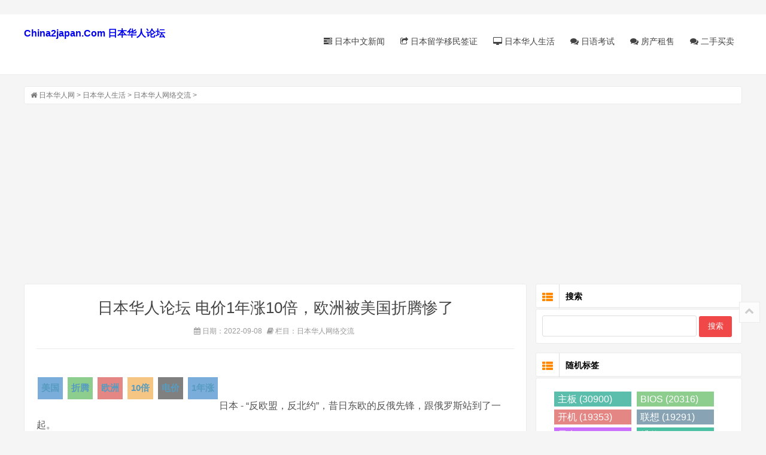

--- FILE ---
content_type: text/html
request_url: https://www.china2japan.com/bbs_forum/ribenhuarenshenghuo/huarenjiaoliu/2022/0908/1579585.html
body_size: 11767
content:
<!DOCTYPE html>
<html lang="zh-CN">
<head>
<meta charset="UTF-8"/>
<meta http-equiv="X-UA-Compatible" content="IE=edge" />
<meta name="viewport" content="width=device-width, initial-scale=1.0">
<script data-ad-client="ca-pub-5691082760680412" async src="https://pagead2.googlesyndication.com/pagead/js/adsbygoogle.js"></script>
<title>日本华人网络交流电价1年涨10倍，欧洲被美国折腾惨了 - 日本华人网</title>
<meta name="keywords" content="电价,1年涨,10倍,欧洲,被,美国,折腾,惨,了,“, " />
<meta name="description" content="“反欧盟，反北约”，昔日东欧的反俄先锋，跟俄罗斯站到了一起。 前两天，捷克人民上街抗议了，身在西方阵营，却打出了反对“以西方为导向”的政策取向，组织者说，上街的大约" />
<link rel="stylesheet" type="text/css" href="/style/css/style.css" media="screen"/>
<link rel="stylesheet" type="text/css" href="/style/css/font-awesome.min.css" media="screen"/>
<link rel="apple-touch-icon" sizes="180x180" href="/apple-touch-icon.png">
<link rel="icon" type="image/png" sizes="32x32" href="/favicon-32x32.png">
<link rel="icon" type="image/png" sizes="16x16" href="/favicon-16x16.png">
<link rel="manifest" href="/site.webmanifest">
</head>
<body>
﻿<header class="site-header" role="banner">
  <div class="header">
    <div class="top-box">
      <div class="logo"> <a href="/" title="日本华人论坛China2japan"><b>China2japan.Com 日本华人论坛</b></a> </div>
      <nav class="nav" role="navigation">
        <div class="menu">
          <ul>
            <li ><a href="/bbs_forum/japan_news/"><i class="icon-tasks"></i> 日本中文新闻</a></li>
            <li ><a href="/bbs_forum/japan_visa/"><i class="icon-share"></i> 日本留学移民签证</a></li>
            <li ><a href="/bbs_forum/ribenhuarenshenghuo/"><i class="icon-desktop"></i> 日本华人生活</a></li>
            <li ><a href="/bbs_forum/riyukaoshi/"><i class="icon-comments"></i> 日语考试</a></li>
 <li ><a href="/bbs_forum/ribenhuarenshenghuo/fangchanzushou/"><i class="icon-comments"></i> 房产租售</a></li>
 <li ><a href="/bbs_forum/ribenhuarenshenghuo/ershoumaimai/"><i class="icon-comments"></i> 二手买卖</a></li>
         </ul>
        </div>
      </nav>
    </div>
  </div>
  <div class="clear"></div>
</header>
<div class="container">
<div class="breadcrumb"> <i class="icon-home"></i>  <a href="https://www.china2japan.com/">日本华人网</a> > <a href='/bbs_forum/ribenhuarenshenghuo/'>日本华人生活</a> > <a href='/bbs_forum/ribenhuarenshenghuo/huarenjiaoliu/'>日本华人网络交流</a> >  </div>
<main class="main" role="main">
<div class="clear"></div>
<article class="post cate1  auth1">
<h1>日本华人论坛 电价1年涨10倍，欧洲被美国折腾惨了</h1>
<div class="postmeta article-meta"> <span><i class="icon-calendar"></i> 日期：2022-09-08 </span> <span><i class="icon-book"></i> 栏目：日本华人网络交流</span> </div>
<div class="entry">
<BR> <div class="article-tags">  <a href='/tag/5/meiguo_4195_1.html' target=_blank><b>美国</b></a>  <a href='/tag/7/zheteng_6674_1.html' target=_blank><b>折腾</b></a>  <a href='/tag/10/ouzhou_9983_1.html' target=_blank><b>欧洲</b></a>  <a href='/tag/19/10bei_18086_1.html' target=_blank><b>10倍</b></a>  <a href='/tag/44/dianjia_43132_1.html' target=_blank><b>电价</b></a>  <a href='/tag/168/1nianzhang_167285_1.html' target=_blank><b>1年涨</b></a>  </div> <BR>日本 - “反欧盟，反北约”，昔日东欧的反俄先锋，跟俄罗斯站到了一起。<br />
<br />
前两天，捷克人民上街抗议了，身在西方阵营，却打出了反对“以西方为导向”的政策取向，组织者说，上街的大约有10万人，当地的警察说，没那么多，最多7万。<br />
<br />
对于人口只有132万人口的布拉格来讲，7万也是5%的人口了，除了反欧盟、反北约，他们还反对乌克兰难民，这基本上可以说，与俄罗斯站在同一战线了。<br />
<br />
对捷克的抗议，德国人怎么评价的呢？德媒说，“下一个就是德国”。<br />
<br />
还真是。在德国科隆，人们也上街了，抗议政府给乌克兰提供武器，当然核心的诉求是，重启“北溪二号”天然气管道。<br />
<br />
法国也不消停，2018年因为油价上涨而导致街头暴乱的“黄背心”们，当时因为涨价2.9欧分直接上了街，这次涨价的幅度可大多了，这些人在今年初已经抗议过一次，现在，估计离上街也不远了。<br />
<br />
欧盟也承认，过去的一年里，欧洲的电力价格涨了10倍，当然，民电短期内影响还是有限的，因为欧洲很多国家是合约制，合约期内不涨价，但是合约到期之后就不一定了，再加上之后即将到来的新的用电高峰，账单金额只会越来越大。<br />
<br />
电价上涨，直接让通胀压力巨大，欧盟年内通胀率不断走高，8月份的更是达到了历史纪录水平，较年初上涨了近80%，吃的、用的、人工都在涨，账单翻倍轻轻松松。<br />
<br />
民众上街的情形会在哪个国家发生呢？压力确实不小，能源不足，担心常在：夏天的极端炎热已经发生，今年冬天的极端寒冷会再次降临吗？<br /><BR><BR>评论<BR>这个冬天欧洲和日本的卢瑟会很惨<BR><BR>评论<BR><dx-advert platform="2" hook="7.3"></dx-advert>欧洲人的自此会膜拜印度人的。因为大部分人 口算能力不足，印度人普遍擅长这个25x25 口诀。未来，数学好一点的民族 会在欧洲逐步形成上升趋势。<br />
议员都是一码印度脸，看英国内阁，出了新首相白，均已印化<BR><BR>评论<BR>茅台哥这是犯啥事了？ 
<BR>日本 Japan<BR>
﻿﻿
·<a href='https://www.china2japan.com/bbs_forum/japan_news/'>日本中文新闻</a> <a href='https://www.china2japan.com/bbs_forum/japan_news/2026/0107/1604923.html'>日本26年新成人预估仅109万 与去年并列历史第二低</a><br>·<a href='https://www.china2japan.com/bbs_forum/japan_news/'>日本中文新闻</a> <a href='https://www.china2japan.com/bbs_forum/japan_news/2026/0107/1604924.html'>日本皇居新年参贺突发裸奔事件 男子涉公然猥亵被捕</a><br>·<a href='https://www.china2japan.com/bbs_forum/japan_news/'>日本中文新闻</a> <a href='https://www.china2japan.com/bbs_forum/japan_news/2026/0107/1604925.html'>印度宣布超越日本成为全球第四大经济体</a><br>·<a href='https://www.china2japan.com/bbs_forum/japan_visa/ribenliuxueshenghuo/'>日本留学生活</a> <a href='https://www.china2japan.com/bbs_forum/japan_visa/ribenliuxueshenghuo/2026/0107/1604929.html'>在熟悉的城市，遇見不一樣的感受</a><br>·<a href='https://www.china2japan.com/bbs_forum/japan_visa/ribenliuxueshenghuo/'>日本留学生活</a> <a href='https://www.china2japan.com/bbs_forum/japan_visa/ribenliuxueshenghuo/2026/0106/1604917.html'>求购一些水电燃气话费等公共料金请求书</a><br>·<a href='https://www.china2japan.com/bbs_forum/ribenhuarenshenghuo/huarenjiaoliu/'>日本华人网络交流</a> <a href='https://www.china2japan.com/bbs_forum/ribenhuarenshenghuo/huarenjiaoliu/2026/0107/1604928.html'>制造信息垃圾的产业，这种现象在日本尤其普遍。</a><br>·<a href='https://www.china2japan.com/bbs_forum/ribenhuarenshenghuo/huarenjiaoliu/'>日本华人网络交流</a> <a href='https://www.china2japan.com/bbs_forum/ribenhuarenshenghuo/huarenjiaoliu/2026/0107/1604927.html'>美军入侵 委内瑞拉领空 并非零伤亡</a><br>·<a href='https://www.china2japan.com/bbs_forum/ribenhuarenshenghuo/huarenjiaoliu/'>日本华人网络交流</a> <a href='https://www.china2japan.com/bbs_forum/ribenhuarenshenghuo/huarenjiaoliu/2026/0106/1604921.html'>年末采购食品，恰时间就能全半价。</a><br>

﻿﻿
·<a href='/sydney/aozhouxinwen/zhongwenxinwen/'>中文新闻</a> <a href='/sydney/aozhouxinwen/zhongwenxinwen/2026/0108/929361.html'>马丁·克鲁内斯 (Martin Clunes) 在新剧中变身休·爱德华兹 (Huw Edw</a><br>·<a href='/sydney/aozhouxinwen/zhongwenxinwen/'>中文新闻</a> <a href='/sydney/aozhouxinwen/zhongwenxinwen/2026/0108/929360.html'>当朋友们讲述他们对他们的阴谋感到震惊以及他们如何向他们隐</a><br>


<BR>
</div>
<div class="post-nav">
<div class="nav-left"><a href='/bbs_forum/ribenhuarenshenghuo/huarenjiaoliu/2022/0908/1579584.html'><span class='fa fa-angle-left'></span>上篇:瑞士宣布冬天取暖规定</a> </div>
<div class="nav-right"><a href='/bbs_forum/ribenhuarenshenghuo/huarenjiaoliu/2022/0908/1579586.html'>下篇:社会没混透<span class='fa fa-angle-right'></span></a> </div>
</div>
<div class="post-copyright">
<p></p>
</div>
</article>
<article class="post cate1  auth1">
 <section class="related">
<h3>相关推荐</h3>
</section>
</article>

<article class="post cate1 auth1">
      

<span class="post-cat"><a href="/bbs_forum/ribenhuarenshenghuo/huarenjiaoliu/" title="日本华人网络交流" target="_blank">日本华人网络交流</a></span>
<h2><a href="/bbs_forum/ribenhuarenshenghuo/huarenjiaoliu/2022/0909/1579713.html" title="我也没拉黑羊驼啊，咋不见发帖了呢？" target="_blank">我也没拉黑羊驼啊，咋不见发帖了呢？</a></h2><div class="entry loop-entry">
<p>华人网这一下子，川口最高 and 东京人多 and 和谐11 and 小番茄 ，都没嗑儿唠了呀…… 评论 经费不够了吧 要不然就是吃不饱饭，抓紧时间打零工去了 评论 抢红包挣钱去了 评论 哈哈哈 ...</p>
</div>
   
</article>
<article class="post cate1 auth1">
      

<span class="post-cat"><a href="/bbs_forum/ribenhuarenshenghuo/huarenjiaoliu/" title="日本华人网络交流" target="_blank">日本华人网络交流</a></span>
<h2><a href="/bbs_forum/ribenhuarenshenghuo/huarenjiaoliu/2022/0909/1579715.html" title="真快啊，真快啊系列一周年008天（9月9日）（今年" target="_blank">真快啊，真快啊系列一周年008天（9月9日）（今年</a></h2><div class="entry loop-entry">
<p>华人网真快啊，真快啊系列一周年008天（9月9日）（今年第252天） 评论 @色猴 评论 快 评论 色猴是谁？ 评论 9月9日是什么日子 9月9日是阳历年的第252天（闰年是253天），离今年的结束还有113天 ...</p>
</div>
   
</article>
<article class="post cate1 auth1">
      

<span class="post-cat"><a href="/bbs_forum/ribenhuarenshenghuo/huarenjiaoliu/" title="日本华人网络交流" target="_blank">日本华人网络交流</a></span>
<h2><a href="/bbs_forum/ribenhuarenshenghuo/huarenjiaoliu/2022/0909/1579717.html" title="还是你们会玩" target="_blank">还是你们会玩</a></h2><div class="entry loop-entry">
<p>华人网车震能不能别选敞篷车？ 3059d11f2332612b5efcbcc94c75c207.mp4 (1.4 MB, 下载次数: 1) 4小时前 上传点击文件名下载附件 下载积分: 元气 -1 点 ...</p>
</div>
   
</article>
<article class="post cate1 auth1">
      

<span class="post-cat"><a href="/bbs_forum/ribenhuarenshenghuo/huarenjiaoliu/" title="日本华人网络交流" target="_blank">日本华人网络交流</a></span>
<h2><a href="/bbs_forum/ribenhuarenshenghuo/huarenjiaoliu/2022/0909/1579718.html" title="是有多扭曲啊？" target="_blank">是有多扭曲啊？</a></h2><div class="entry loop-entry">
<p>华人网人家吃个中饭也能喷，要这么扭曲吗？生活是有多失败，这么大的怨气要到网上来发泄。 评论 哈哈 评论 有句老话是怎么说的来的？“吃不到葡萄就说葡萄是酸的” 评论 是的，应该吃 ...</p>
</div>
   
</article>
<article class="post cate1 auth1">
      

<span class="post-cat"><a href="/bbs_forum/ribenhuarenshenghuo/huarenjiaoliu/" title="日本华人网络交流" target="_blank">日本华人网络交流</a></span>
<h2><a href="/bbs_forum/ribenhuarenshenghuo/huarenjiaoliu/2022/0909/1579719.html" title="找个女的聊聊天，美女请进" target="_blank">找个女的聊聊天，美女请进</a></h2><div class="entry loop-entry">
<p>华人网今天的月亮好圆啊，你就不想说点啥？ 评论 明天才是8月15 评论 https://www.incnjp.com/forum.php ... extra=page%3D1 这个适合你 评论 人家只要东京的，我在大阪，再说人家要小鲜肉，我朝年龄了 ...</p>
</div>
   
</article>
<article class="post cate1 auth1">
      

<span class="post-cat"><a href="/bbs_forum/ribenhuarenshenghuo/huarenjiaoliu/" title="日本华人网络交流" target="_blank">日本华人网络交流</a></span>
<h2><a href="/bbs_forum/ribenhuarenshenghuo/huarenjiaoliu/2022/0909/1579720.html" title="选择适合自己的舞蹈很重要" target="_blank">选择适合自己的舞蹈很重要</a></h2><div class="entry loop-entry">
<p>华人网嗯 评论 对平胸没有偏见 别跳大波妹跳的舞了 跳脱衣舞就好 ...</p>
</div>
   
</article>
<article class="post cate1 auth1">
      

<span class="post-cat"><a href="/bbs_forum/ribenhuarenshenghuo/huarenjiaoliu/" title="日本华人网络交流" target="_blank">日本华人网络交流</a></span>
<h2><a href="/bbs_forum/ribenhuarenshenghuo/huarenjiaoliu/2022/0909/1579721.html" title="请问哪句是不让说的，我好下次注意" target="_blank">请问哪句是不让说的，我好下次注意</a></h2><div class="entry loop-entry">
<p>华人网瞎么杵子上南极，根本找不着北；脑血栓练下叉，根本劈不开腿；大马猴穿旗袍，根本就看不出美；你让潘长江去吻郑海霞，根本就够不着嘴！ 评论 哎，防不胜防。各自保平安吧 评论 ...</p>
</div>
   
</article>
<article class="post cate1 auth1">
      

<span class="post-cat"><a href="/bbs_forum/ribenhuarenshenghuo/huarenjiaoliu/" title="日本华人网络交流" target="_blank">日本华人网络交流</a></span>
<h2><a href="/bbs_forum/ribenhuarenshenghuo/huarenjiaoliu/2022/0909/1579722.html" title="管理员(仅限和我聊过的那个美女)，我问你个问题" target="_blank">管理员(仅限和我聊过的那个美女)，我问你个问题</a></h2><div class="entry loop-entry">
<p>华人网他们发帖一个一百日元，给我90日元就行可以么？ 我内卷他们，我一个帖子90日币就行 评论 那我80就行，卷起来 评论 年轻人，不讲武德，我79日元 评论 单价这么高? 发两个帖子就买一升 ...</p>
</div>
   
</article>
<article class="post cate1 auth1">
      

<span class="post-cat"><a href="/bbs_forum/ribenhuarenshenghuo/huarenjiaoliu/" title="日本华人网络交流" target="_blank">日本华人网络交流</a></span>
<h2><a href="/bbs_forum/ribenhuarenshenghuo/huarenjiaoliu/2022/0909/1579723.html" title="女妖精，你给我站住，吃我一棒" target="_blank">女妖精，你给我站住，吃我一棒</a></h2><div class="entry loop-entry">
<p>华人网女妖精，你给我站住，吃我一棒 评论 妖精在哪？ 评论 去吧 画像_2022-09-09_171247236.png (129.59 KB, 下载次数: 0) 下载附件保存到相册 2小时前 上传 评论 这个有挑战性啊 ...</p>
</div>
   
</article>
<article class="post cate1 auth1">
      

<span class="post-cat"><a href="/bbs_forum/ribenhuarenshenghuo/huarenjiaoliu/" title="日本华人网络交流" target="_blank">日本华人网络交流</a></span>
<h2><a href="/bbs_forum/ribenhuarenshenghuo/huarenjiaoliu/2022/0909/1579725.html" title="闲来无事，吟诗一首！" target="_blank">闲来无事，吟诗一首！</a></h2><div class="entry loop-entry">
<p>华人网常山子龙本姓赵， 业务高超有一套。 乐毅管仲好名号， 仁义常理心头绕。 大风起兮吹螺号， 千军万马笼黑罩。 取贼首级响明哨， 这句写啥不知道。 评论 今宵の月も美しい、アンド ...</p>
</div>
   
</article>
<article class="post cate1 auth1">
      

<span class="post-cat"><a href="/bbs_forum/ribenhuarenshenghuo/huarenjiaoliu/" title="日本华人网络交流" target="_blank">日本华人网络交流</a></span>
<h2><a href="/bbs_forum/ribenhuarenshenghuo/huarenjiaoliu/2022/0909/1579726.html" title="英国" target="_blank">英国</a></h2><div class="entry loop-entry">
<p>华人网日本岸田政府本打算借狗生蛋，结果别人家母狮子驾崩，成狗不理了。 好么，一下 俩 君主立宪体制的 二 ...</p>
</div>
   
</article>
<article class="post cate1 auth1">
      

<span class="post-cat"><a href="/bbs_forum/ribenhuarenshenghuo/huarenjiaoliu/" title="日本华人网络交流" target="_blank">日本华人网络交流</a></span>
<h2><a href="/bbs_forum/ribenhuarenshenghuo/huarenjiaoliu/2022/0909/1579727.html" title="午饭有点多" target="_blank">午饭有点多</a></h2><div class="entry loop-entry">
<p>华人网咋整 评论 这种肋排你就慢慢啃吧。。啃完你就知道了。。 评论 必须配上一块臭豆腐，一碗旮沓汤啊 评论 祝楼主痛风复发！！ 评论 塔哥身上哪块肉啊？www 评论 吃一半 用塑料袋装一半 ...</p>
</div>
   
</article>
<article class="post cate1 auth1">
      

<span class="post-cat"><a href="/bbs_forum/ribenhuarenshenghuo/huarenjiaoliu/" title="日本华人网络交流" target="_blank">日本华人网络交流</a></span>
<h2><a href="/bbs_forum/ribenhuarenshenghuo/huarenjiaoliu/2022/0909/1579728.html" title="月饼到喽，中秋到喽～" target="_blank">月饼到喽，中秋到喽～</a></h2><div class="entry loop-entry">
<p>华人网真快啊，6天就到 2022中秋月饼.JPG (2.35 MB, 下载次数: 0) 下载附件保存到相册 2小时前 上传 评论 稻香村的家里有不少，给公司的人发了好多 评论 昨天自己一个人吃了一整个枣泥，结果烧 ...</p>
</div>
   
</article>
<article class="post cate1 auth1">
      

<span class="post-cat"><a href="/bbs_forum/ribenhuarenshenghuo/huarenjiaoliu/" title="日本华人网络交流" target="_blank">日本华人网络交流</a></span>
<h2><a href="/bbs_forum/ribenhuarenshenghuo/huarenjiaoliu/2022/0909/1579729.html" title="华人发帖可以拿到钱么？" target="_blank">华人发帖可以拿到钱么？</a></h2><div class="entry loop-entry">
<p>华人网华人发帖可以拿到钱么？ 评论 可以啊 我们都是收钱发帖收钱回复的 不然谁会在这破网站上耗费时间啊 评论 介绍一下我呗，我也要加入大家的团队里 评论 找奥胖吧 他不喜欢中介 评论 ...</p>
</div>
   
</article>
<article class="post cate1 auth1">
      

<span class="post-cat"><a href="/bbs_forum/ribenhuarenshenghuo/huarenjiaoliu/" title="日本华人网络交流" target="_blank">日本华人网络交流</a></span>
<h2><a href="/bbs_forum/ribenhuarenshenghuo/huarenjiaoliu/2022/0909/1579731.html" title="现在这个汇率用日元换人民币的" target="_blank">现在这个汇率用日元换人民币的</a></h2><div class="entry loop-entry">
<p>华人网得有多缺钱呀！！！ 评论 哈哈，笑死我了 评论 上华人真是欢乐多，感恩，哈哈 评论 唉 做外贸的话 也没办法 不换进不了货啊...今年太难了 ...</p>
</div>
   
</article>
<article class="post cate1 auth1">
      

<span class="post-cat"><a href="/bbs_forum/ribenhuarenshenghuo/huarenjiaoliu/" title="日本华人网络交流" target="_blank">日本华人网络交流</a></span>
<h2><a href="/bbs_forum/ribenhuarenshenghuo/huarenjiaoliu/2022/0909/1579732.html" title="尼玛，英语项目太赚钱了……" target="_blank">尼玛，英语项目太赚钱了……</a></h2><div class="entry loop-entry">
<p>华人网来是come去是go，点头yes摇头no 评论 前提是你也得会日语 评论 嗯 评论 没见哪儿缺人啊 ...</p>
</div>
   
</article>
<article class="post cate1 auth1">
      

<span class="post-cat"><a href="/bbs_forum/ribenhuarenshenghuo/huarenjiaoliu/" title="日本华人网络交流" target="_blank">日本华人网络交流</a></span>
<h2><a href="/bbs_forum/ribenhuarenshenghuo/huarenjiaoliu/2022/0909/1579733.html" title="Joe，the Queen is feeling lonely there，she named you the f" target="_blank">Joe，the Queen is feeling lonely there，she named you the f</a></h2><div class="entry loop-entry">
<p>华人网Harris 机会来了。美国已经安排No2 出来接触政要。白宫考虑了 第二组沙盘推演。Harris 上位。 Liz 在位不久后，会跌落。这一轮给 印系小哥来了个机会。 美国副总统上位后，UK 保守党 可 ...</p>
</div>
   
</article>
<article class="post cate1 auth1">
      

<span class="post-cat"><a href="/bbs_forum/ribenhuarenshenghuo/huarenjiaoliu/" title="日本华人网络交流" target="_blank">日本华人网络交流</a></span>
<h2><a href="/bbs_forum/ribenhuarenshenghuo/huarenjiaoliu/2022/0909/1579734.html" title="国内年收百万的程序员，项目经理想来日本赚同" target="_blank">国内年收百万的程序员，项目经理想来日本赚同</a></h2><div class="entry loop-entry">
<p>华人网他们都不会日语。 能实现愿望不？ 评论 和中国男足进军世界杯概率差不多 评论 说实话这样的人才都竞争不过 日语精通技术很一般的程序员日本的IT大部分都不需要技术很厉害的人 少 ...</p>
</div>
   
</article>
<article class="post cate1 auth1">
      

<span class="post-cat"><a href="/bbs_forum/ribenhuarenshenghuo/huarenjiaoliu/" title="日本华人网络交流" target="_blank">日本华人网络交流</a></span>
<h2><a href="/bbs_forum/ribenhuarenshenghuo/huarenjiaoliu/2022/0909/1579735.html" title="大家来日本后家里父母是谁照顾啊" target="_blank">大家来日本后家里父母是谁照顾啊</a></h2><div class="entry loop-entry">
<p>华人网我是40岁的农村人，家里供我们兄弟姐妹念书后基本上是负债累累，前年老人看病先是西医又找中医，最后花了几万也没看好，吃中药开的药农村医保还不能报销，我们三个兄弟姐妹一起 ...</p>
</div>
   
</article>
<article class="post cate1 auth1">
      

<span class="post-cat"><a href="/bbs_forum/ribenhuarenshenghuo/huarenjiaoliu/" title="日本华人网络交流" target="_blank">日本华人网络交流</a></span>
<h2><a href="/bbs_forum/ribenhuarenshenghuo/huarenjiaoliu/2022/0909/1579737.html" title="王局飘了" target="_blank">王局飘了</a></h2><div class="entry loop-entry">
<p>华人网王局说日本的文艺春秋采访了他，把他比作为中国的池上彰，说实话我以前知不知道他，是来日本后他做局面采访江歌妈妈和刘鑫后才知道这个人，池上彰在日本的知名度相当于白岩松 ...</p>
</div>
   
</article>



</main>
﻿<aside class="sidebar">
    <section class="widget" id="divSearchPanel">
      <h3><i class="icon-th-list"></i> 搜索</h3>
      
	<div>
       	 <form name="formsearch" method="get" target="_blank" action="https://www.google.com/search">
         	 <input type="text" name="q" size="11" >
		<input type=hidden name=domains value="www.china2japan.com" > 
		<input type=hidden name=sitesearch value="china2japan.com" > 
         	<input type="submit"  value="搜索" >
       	 </form>
      	</div>

    </section>


    <section class="widget" id="scroll">
      	<h3><i class="icon-th-list"></i> 随机标签</h3>
	<ul class="hot-post2">
	<li>
<div class="d_tags">  <a href="/tag/4/zhuban_3015_1.html" target="_blank"> 主板 (30900) </a>  <a href="/tag/53/BIOS_52414_1.html" target="_blank"> BIOS (20316) </a>  <a href="/tag/51/kaiji_50481_1.html" target="_blank"> 开机 (19353) </a>  <a href="/tag/34/lianxiang_33822_1.html" target="_blank"> 联想 (19291) </a>  <a href="/tag/6/xianka_5192_1.html" target="_blank"> 显卡 (18516) </a>  <a href="/tag/1/weixiu_45_1.html" target="_blank"> 维修 (17844) </a>  <a href="/tag/1/wenti_458_1.html" target="_blank"> 问题 (16287) </a>  <a href="/tag/3/huashuo_2482_1.html" target="_blank"> 华硕 (16083) </a>  <a href="/tag/17/dianyuan_16400_1.html" target="_blank"> 电源 (15493) </a>  <a href="/tag/3/xianshiqi_2485_1.html" target="_blank"> 显示器 (12701) </a>  <a href="/tag/1/qiuzhu_436_1.html" target="_blank"> 求助 (12130) </a>  <a href="/tag/4/nacun_3148_1.html" target="_blank"> 内存 (11214) </a>  <a href="/tag/1/yige_187_1.html" target="_blank"> 一个 (10184) </a>  <a href="/tag/19/yingpan_18095_1.html" target="_blank"> 硬盘 (10093) </a>  <a href="/tag/24/sanxing_23834_1.html" target="_blank"> 三星 (8810) </a>  <a href="/tag/2/yitai_1005_1.html" target="_blank"> 一台 (8093) </a>  <a href="/tag/4/jintian_3718_1.html" target="_blank"> 今天 (7898) </a>  <a href="/tag/3/ruanjian_2123_1.html" target="_blank"> 软件 (7520) </a>  <a href="/tag/5/xitong_4271_1.html" target="_blank"> 系统 (7456) </a>  <a href="/tag/1/zenme_89_1.html" target="_blank"> 怎么 (7364) </a>  <a href="/tag/28/guzhang_27530_1.html" target="_blank"> 故障 (7272) </a>  <a href="/tag/1/diannao_915_1.html" target="_blank"> 电脑 (6670) </a>  <a href="/tag/3/bijiben_2804_1.html" target="_blank"> 笔记本 (6657) </a>  <a href="/tag/4/dell_3264_1.html" target="_blank"> dell (6533) </a>  <a href="/tag/1/riben_298_1.html" target="_blank"> 日本 (6508) </a>  <a href="/tag/3/pingguo_2542_1.html" target="_blank"> 苹果 (6484) </a>  <a href="/tag/2/zhege_1853_1.html" target="_blank"> 这个 (6353) </a>  <a href="/tag/2/guanyu_1189_1.html" target="_blank"> 关于 (6200) </a>  <a href="/tag/4/waishe_3408_1.html" target="_blank"> 外设 (6112) </a>  <a href="/tag/1/wangluo_465_1.html" target="_blank"> 网络 (6109) </a>  </div>
<div class="d_tags">  <a href="/tag/59/BISO_58862_1.html" target="_blank"> BISO (64) </a>  <a href="/tag/53/wulunshi_52237_1.html" target="_blank"> 无论是 (16) </a>  <a href="/tag/62/device_61760_1.html" target="_blank"> device (20) </a>  <a href="/tag/140/M11F_139250_1.html" target="_blank"> M11F (14) </a>  <a href="/tag/61/fuwuzhan_60261_1.html" target="_blank"> 服务站 (11) </a>  <a href="/tag/59/80mA_58464_1.html" target="_blank"> 80mA (19) </a>  <a href="/tag/62/a700_61428_1.html" target="_blank"> a700 (16) </a>  <a href="/tag/10/caihong_9055_1.html" target="_blank"> 彩虹 (20) </a>  <a href="/tag/79/ceji_78500_1.html" target="_blank"> 测机 (14) </a>  <a href="/tag/54/yicha_53768_1.html" target="_blank"> 一插 (48) </a>  </div>
	</li></ul>
    </section>

    <section class="widget">
     	<h3><i class="icon-th-list"></i> 热点文章</h3>
	<ul class="hot-post">
        	<li>
				
				<div class="hot-title"><a href="/bbs_forum/ribenhuarenshenghuo/huarenjiaoliu/2020/1228/16182.html" title="看看有钱人宿营都吃啥。">看看有钱人宿营都吃啥。</a></div>
          			<div class="hot-time"><i class="icon-time"></i> 2020-12-29  </div>
        		</li>
<li>
				
				<div class="hot-title"><a href="/bbs_forum/weixiujingyan/2021/1006/1542800.html" title="装机/软件求助，新装电脑不能控制所有带argb的灯">装机/软件求助，新装电脑不能控制所有带argb的灯</a></div>
          			<div class="hot-time"><i class="icon-time"></i> 2021-10-06  </div>
        		</li>
<li>
				
				<div class="hot-title"><a href="/bbs_forum/weixiujingyan/2021/0822/952095.html" title="显示器这样的问题谁见过，能处理吗">显示器这样的问题谁见过，能处理吗</a></div>
          			<div class="hot-time"><i class="icon-time"></i> 2021-08-22  </div>
        		</li>
<li>
				
				<div class="hot-title"><a href="/bbs_forum/weixiujingyan/2021/1002/1518367.html" title="散热关机后5分钟，风扇才停">散热关机后5分钟，风扇才停</a></div>
          			<div class="hot-time"><i class="icon-time"></i> 2021-10-02  </div>
        		</li>
<li>
				
				<div class="hot-title"><a href="/bbs_forum/weixiujingyan/2021/0826/1134729.html" title="ACER ZG5 DA0ZG5MB8G0 rev G">ACER ZG5 DA0ZG5MB8G0 rev G</a></div>
          			<div class="hot-time"><i class="icon-time"></i> 2021-08-26  </div>
        		</li>
<li>
				
				<div class="hot-title"><a href="/bbs_forum/weixiujingyan/2021/0820/861269.html" title="求助一个杂牌电源  紫线无电压  原先辅助电源管">求助一个杂牌电源  紫线无电压  原先辅助电源管</a></div>
          			<div class="hot-time"><i class="icon-time"></i> 2021-08-20  </div>
        		</li>
<li>
				
				<div class="hot-title"><a href="/bbs_forum/weixiujingyan/2021/0928/1483043.html" title="主板W-3175X 新座驾!!">主板W-3175X 新座驾!!</a></div>
          			<div class="hot-time"><i class="icon-time"></i> 2021-09-28  </div>
        		</li>
<li>
				
				<div class="hot-title"><a href="/bbs_forum/ribenhuarenshenghuo/huarenjiaoliu/2020/1228/19677.html" title="日本時間6日   米大統領選勝者確定">日本時間6日   米大統領選勝者確定</a></div>
          			<div class="hot-time"><i class="icon-time"></i> 2020-12-29  </div>
        		</li>
<li>
				
				<div class="hot-title"><a href="/bbs_forum/ribenhuarenshenghuo/ribenqiche/2020/1229/37584.html" title="车被蹭啦">车被蹭啦</a></div>
          			<div class="hot-time"><i class="icon-time"></i> 2020-12-29  </div>
        		</li>
<li>
				
				<div class="hot-title"><a href="/bbs_forum/weixiujingyan/2021/0823/1022286.html" title="华为Y600-U00(线刷)维修亲测OK 刷机工具教程具备">华为Y600-U00(线刷)维修亲测OK 刷机工具教程具备</a></div>
          			<div class="hot-time"><i class="icon-time"></i> 2021-08-23  </div>
        		</li>
<li>
				
				<div class="hot-title"><a href="/bbs_forum/weixiujingyan/2021/0821/910457.html" title="什么出不了盘">什么出不了盘</a></div>
          			<div class="hot-time"><i class="icon-time"></i> 2021-08-21  </div>
        		</li>
<li>
				
				<div class="hot-title"><a href="/bbs_forum/weixiujingyan/2021/1003/1527789.html" title="外设有没有极窄等边框的5K显示器?">外设有没有极窄等边框的5K显示器?</a></div>
          			<div class="hot-time"><i class="icon-time"></i> 2021-10-04  </div>
        		</li>
<li>
				
				<div class="hot-title"><a href="/bbs_forum/weixiujingyan/2021/0825/1114047.html" title="ibm e540 BIOS">ibm e540 BIOS</a></div>
          			<div class="hot-time"><i class="icon-time"></i> 2021-08-25  </div>
        		</li>
<li>
				
				<div class="hot-title"><a href="/bbs_forum/weixiujingyan/2021/1006/1540680.html" title="装机/软件问个关于IE11白屏的问题">装机/软件问个关于IE11白屏的问题</a></div>
          			<div class="hot-time"><i class="icon-time"></i> 2021-10-06  </div>
        		</li>
<li>
				
				<div class="hot-title"><a href="/bbs_forum/weixiujingyan/2021/0830/1212579.html" title="ms-7592 ver 5.2">ms-7592 ver 5.2</a></div>
          			<div class="hot-time"><i class="icon-time"></i> 2021-08-30  </div>
        		</li>
<li>
				
				<div class="hot-title"><a href="/bbs_forum/weixiujingyan/2021/0820/877127.html" title="最强分区恢复工具testdisk6.1">最强分区恢复工具testdisk6.1</a></div>
          			<div class="hot-time"><i class="icon-time"></i> 2021-08-20  </div>
        		</li>
<li>
				
				<div class="hot-title"><a href="/bbs_forum/weixiujingyan/2021/0909/1401411.html" title="苹果A1466 反复掉电重启">苹果A1466 反复掉电重启</a></div>
          			<div class="hot-time"><i class="icon-time"></i> 2021-09-09  </div>
        		</li>
<li>
				
				<div class="hot-title"><a href="/bbs_forum/weixiujingyan/2021/0820/839532.html" title="三洋液晶50CE1120程序">三洋液晶50CE1120程序</a></div>
          			<div class="hot-time"><i class="icon-time"></i> 2021-08-20  </div>
        		</li>
<li>
				
				<div class="hot-title"><a href="/bbs_forum/weixiujingyan/2021/0927/1475891.html" title="主板不想等87K了，上了1800x,求推荐主板和，不超">主板不想等87K了，上了1800x,求推荐主板和，不超</a></div>
          			<div class="hot-time"><i class="icon-time"></i> 2021-09-27  </div>
        		</li>
<li>
				
				<div class="hot-title"><a href="/bbs_forum/weixiujingyan/2021/1007/1548028.html" title="内存DDR4 是不是都可以超点？">内存DDR4 是不是都可以超点？</a></div>
          			<div class="hot-time"><i class="icon-time"></i> 2021-10-07  </div>
        		</li>
<li>
				<div class='thumb'><a href='/bbs_forum/ribenhuarenshenghuo/ershoumaimai/2021/0513/73375.html' title='出电饭煲微波炉冰箱咖啡机吸尘器晾衣架 床 小桌'><img class='thumb' src='/uploads/allimg/210513/1H2122A6-0-lp.jpg' alt='出电饭煲微波炉冰箱咖啡机吸尘器晾衣架 床 小桌'></a></div>
				<div class="hot-title"><a href="/bbs_forum/ribenhuarenshenghuo/ershoumaimai/2021/0513/73375.html" title="出电饭煲微波炉冰箱咖啡机吸尘器晾衣架 床 小桌">出电饭煲微波炉冰箱咖啡机吸尘器晾衣架 床 小桌</a></div>
          			<div class="hot-time"><i class="icon-time"></i> 2021-05-13  </div>
        		</li>
<li>
				
				<div class="hot-title"><a href="/bbs_forum/weixiujingyan/2021/0926/1468638.html" title="主板华硕老主板如何使用最新的ai suite II">主板华硕老主板如何使用最新的ai suite II</a></div>
          			<div class="hot-time"><i class="icon-time"></i> 2021-09-26  </div>
        		</li>
<li>
				
				<div class="hot-title"><a href="/bbs_forum/weixiujingyan/2021/0930/1497745.html" title="显卡6700XT的频率到底是多少">显卡6700XT的频率到底是多少</a></div>
          			<div class="hot-time"><i class="icon-time"></i> 2021-09-30  </div>
        		</li>
<li>
				
				<div class="hot-title"><a href="/bbs_forum/weixiujingyan/2021/1004/1528881.html" title="外设现在用g903要不要再买个gpw？">外设现在用g903要不要再买个gpw？</a></div>
          			<div class="hot-time"><i class="icon-time"></i> 2021-10-04  </div>
        		</li>
<li>
				
				<div class="hot-title"><a href="/bbs_forum/weixiujingyan/2021/0820/876658.html" title="求一个数码相机图片修复软件">求一个数码相机图片修复软件</a></div>
          			<div class="hot-time"><i class="icon-time"></i> 2021-08-20  </div>
        		</li>
<li>
				
				<div class="hot-title"><a href="/bbs_forum/weixiujingyan/2021/0831/1238597.html" title="技嘉B75上电时序">技嘉B75上电时序</a></div>
          			<div class="hot-time"><i class="icon-time"></i> 2021-08-31  </div>
        		</li>
<li>
				
				<div class="hot-title"><a href="/bbs_forum/weixiujingyan/2021/0830/1213806.html" title="联想主机开机USB接口不通电维修">联想主机开机USB接口不通电维修</a></div>
          			<div class="hot-time"><i class="icon-time"></i> 2021-08-30  </div>
        		</li>
<li>
				
				<div class="hot-title"><a href="/bbs_forum/weixiujingyan/2021/0928/1487084.html" title="显卡老黄这新驱动厉害的啊，老卡也有不少提升">显卡老黄这新驱动厉害的啊，老卡也有不少提升</a></div>
          			<div class="hot-time"><i class="icon-time"></i> 2021-09-28  </div>
        		</li>
<li>
				
				<div class="hot-title"><a href="/bbs_forum/ribenhuarenshenghuo/yuerjiaoyu/2020/1228/5694.html" title="先把自己填饱了，再上来献宝！老家夏天都吃这">先把自己填饱了，再上来献宝！老家夏天都吃这</a></div>
          			<div class="hot-time"><i class="icon-time"></i> 2020-12-29  </div>
        		</li>
<li>
				
				<div class="hot-title"><a href="/bbs_forum/ribenhuarenshenghuo/huarenjiaoliu/2020/1228/5838.html" title="有几家公司的优质女找优质男">有几家公司的优质女找优质男</a></div>
          			<div class="hot-time"><i class="icon-time"></i> 2020-12-29  </div>
        		</li>

      </ul>
    </section>
    
</aside>




</div>
﻿
<footer class="footer">
<div class="foot">
    <p> China2japan.Com 日本华人论坛 2021</p>
    <p> </p>
</div>
</footer>
<div class="backtop"> <a title="反回顶部"><i class="icon-chevron-up"></i></a> </div>

<script src="/style/js/jquery-2.2.4.min.js" type="text/javascript"></script>
<script src="/style/js/zblogphp.js" type="text/javascript"></script>
<script type="text/javascript" src="/style/js/leonhere.js"></script> 
<script type="text/javascript" src="/style/js/jquery.pjax.min.js"></script> 
<script type="text/javascript" src="/style/js/responsiveslides.min.js"></script> 
<script type="text/javascript" src="/style/js/jquery.lazyload.js"></script> 
<script type="text/javascript">

$(document).ready(function(){

	$(".post .thumb img,.entry img").lazyload({

  	  	placeholder : "/style/images/grey.gif", 

  	 	effect      : "fadeIn"

	});

});

</script>
<script defer src="https://static.cloudflareinsights.com/beacon.min.js/vcd15cbe7772f49c399c6a5babf22c1241717689176015" integrity="sha512-ZpsOmlRQV6y907TI0dKBHq9Md29nnaEIPlkf84rnaERnq6zvWvPUqr2ft8M1aS28oN72PdrCzSjY4U6VaAw1EQ==" data-cf-beacon='{"version":"2024.11.0","token":"51b916f495564f2c9e85e235620986a5","r":1,"server_timing":{"name":{"cfCacheStatus":true,"cfEdge":true,"cfExtPri":true,"cfL4":true,"cfOrigin":true,"cfSpeedBrain":true},"location_startswith":null}}' crossorigin="anonymous"></script>
</body>
</html>

--- FILE ---
content_type: text/html; charset=utf-8
request_url: https://www.google.com/recaptcha/api2/aframe
body_size: 270
content:
<!DOCTYPE HTML><html><head><meta http-equiv="content-type" content="text/html; charset=UTF-8"></head><body><script nonce="VWz7xWqvpzq7CFOQjqGm4A">/** Anti-fraud and anti-abuse applications only. See google.com/recaptcha */ try{var clients={'sodar':'https://pagead2.googlesyndication.com/pagead/sodar?'};window.addEventListener("message",function(a){try{if(a.source===window.parent){var b=JSON.parse(a.data);var c=clients[b['id']];if(c){var d=document.createElement('img');d.src=c+b['params']+'&rc='+(localStorage.getItem("rc::a")?sessionStorage.getItem("rc::b"):"");window.document.body.appendChild(d);sessionStorage.setItem("rc::e",parseInt(sessionStorage.getItem("rc::e")||0)+1);localStorage.setItem("rc::h",'1770034961632');}}}catch(b){}});window.parent.postMessage("_grecaptcha_ready", "*");}catch(b){}</script></body></html>

--- FILE ---
content_type: application/javascript
request_url: https://www.china2japan.com/style/js/jquery.lazyload.js
body_size: 486
content:
(function ($) {
    $.fn.lazyload = function (options) {
        var settings = {
            threshold: 0,
            failurelimit: 0,
            event: "scroll",
            effect: "show",
            container: window
        };
        if (options) {
            $.extend(settings, options)
        }
        var elements = this;
        if ("scroll" == settings.event) {
            $(settings.container).bind("scroll", function (event) {
                var counter = 0;
                elements.each(function () {
                    if (!$.belowthefold(this, settings) && !$.rightoffold(this, settings)) {
                        $(this).trigger("appear")
                    } else {
                        if (counter++ > settings.failurelimit) {
                            return false
                        }
                    }
                });
                var temp = $.grep(elements, function (element) {
                    return !element.loaded
                });
                elements = $(temp)
            })
        }
        return this.each(function () {
            var self = this;
            $(self).attr("original", $(self).attr("src"));
            if ("scroll" != settings.event || $.belowthefold(self, settings) || $.rightoffold(self, settings)) {
                if (settings.placeholder) {
                    $(self).attr("src", settings.placeholder)
                } else {
                    $(self).removeAttr("src")
                }
                self.loaded = false
            } else {
                self.loaded = true
            }
            $(self).one("appear", function () {
                if (!this.loaded) {
                    $("<img />").bind("load", function () {
                        $(self).hide().attr("src", $(self).attr("original"))[settings.effect](settings.effectspeed);
                        self.loaded = true
                    }).attr("src", $(self).attr("original"))
                }
            });
            if ("scroll" != settings.event) {
                $(self).bind(settings.event, function (event) {
                    if (!self.loaded) {
                        $(self).trigger("appear")
                    }
                })
            }
        })
    };
    $.belowthefold = function (element, settings) {
        if (settings.container === undefined || settings.container === window) {
            var fold = $(window).height() + $(window).scrollTop()
        } else {
            var fold = $(settings.container).offset().top + $(settings.container).height()
        }
        return fold <= $(element).offset().top - settings.threshold
    };
    $.rightoffold = function (element, settings) {
        if (settings.container === undefined || settings.container === window) {
            var fold = $(window).width() + $(window).scrollLeft()
        } else {
            var fold = $(settings.container).offset().left + $(settings.container).width()
        }
        return fold <= $(element).offset().left - settings.threshold
    };
    $.extend($.expr[':'], {
        "below-the-fold": "$.belowthefold(a, {threshold : 0, container: window})",
        "above-the-fold": "!$.belowthefold(a, {threshold : 0, container: window})",
        "right-of-fold": "$.rightoffold(a, {threshold : 0, container: window})",
        "left-of-fold": "!$.rightoffold(a, {threshold : 0, container: window})"
    })
})(jQuery);